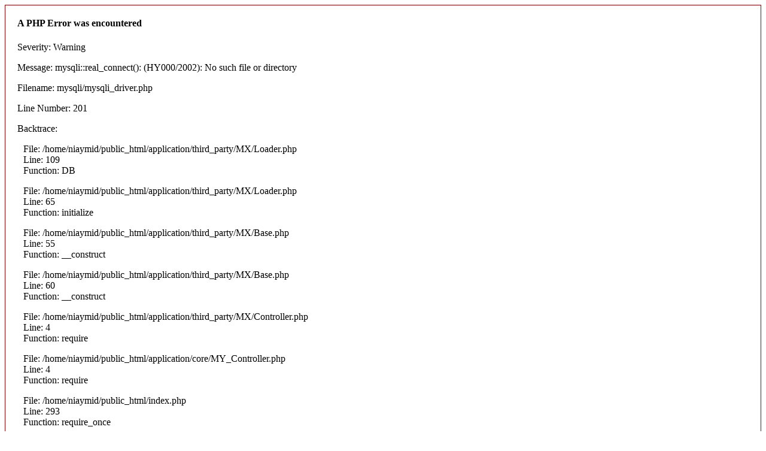

--- FILE ---
content_type: text/html; charset=UTF-8
request_url: https://ymid.or.th/th/news-update/5
body_size: 1019
content:

<div style="border:1px solid #990000;padding-left:20px;margin:0 0 10px 0;">

<h4>A PHP Error was encountered</h4>

<p>Severity: Warning</p>
<p>Message:  mysqli::real_connect(): (HY000/2002): No such file or directory</p>
<p>Filename: mysqli/mysqli_driver.php</p>
<p>Line Number: 201</p>


	<p>Backtrace:</p>
	
		
	
		
	
		
	
		
	
		
	
		
	
		
			<p style="margin-left:10px">
			File: /home/niaymid/public_html/application/third_party/MX/Loader.php<br />
			Line: 109<br />
			Function: DB			</p>

		
	
		
	
		
	
		
			<p style="margin-left:10px">
			File: /home/niaymid/public_html/application/third_party/MX/Loader.php<br />
			Line: 65<br />
			Function: initialize			</p>

		
	
		
	
		
			<p style="margin-left:10px">
			File: /home/niaymid/public_html/application/third_party/MX/Base.php<br />
			Line: 55<br />
			Function: __construct			</p>

		
	
		
			<p style="margin-left:10px">
			File: /home/niaymid/public_html/application/third_party/MX/Base.php<br />
			Line: 60<br />
			Function: __construct			</p>

		
	
		
			<p style="margin-left:10px">
			File: /home/niaymid/public_html/application/third_party/MX/Controller.php<br />
			Line: 4<br />
			Function: require			</p>

		
	
		
			<p style="margin-left:10px">
			File: /home/niaymid/public_html/application/core/MY_Controller.php<br />
			Line: 4<br />
			Function: require			</p>

		
	
		
	
		
			<p style="margin-left:10px">
			File: /home/niaymid/public_html/index.php<br />
			Line: 293<br />
			Function: require_once			</p>

		
	

</div>
<div style="border:1px solid #990000;padding-left:20px;margin:0 0 10px 0;">

<h4>A PHP Error was encountered</h4>

<p>Severity: Warning</p>
<p>Message:  ini_set(): Headers already sent. You cannot change the session module's ini settings at this time</p>
<p>Filename: Session/Session.php</p>
<p>Line Number: 282</p>


	<p>Backtrace:</p>
	
		
	
		
	
		
	
		
	
		
	
		
	
		
	
		
	
		
	
		
			<p style="margin-left:10px">
			File: /home/niaymid/public_html/application/third_party/MX/Loader.php<br />
			Line: 173<br />
			Function: _ci_load_library			</p>

		
	
		
			<p style="margin-left:10px">
			File: /home/niaymid/public_html/application/third_party/MX/Loader.php<br />
			Line: 190<br />
			Function: library			</p>

		
	
		
			<p style="margin-left:10px">
			File: /home/niaymid/public_html/application/third_party/MX/Loader.php<br />
			Line: 153<br />
			Function: libraries			</p>

		
	
		
	
		
	
		
			<p style="margin-left:10px">
			File: /home/niaymid/public_html/application/third_party/MX/Loader.php<br />
			Line: 65<br />
			Function: initialize			</p>

		
	
		
	
		
			<p style="margin-left:10px">
			File: /home/niaymid/public_html/application/third_party/MX/Base.php<br />
			Line: 55<br />
			Function: __construct			</p>

		
	
		
			<p style="margin-left:10px">
			File: /home/niaymid/public_html/application/third_party/MX/Base.php<br />
			Line: 60<br />
			Function: __construct			</p>

		
	
		
			<p style="margin-left:10px">
			File: /home/niaymid/public_html/application/third_party/MX/Controller.php<br />
			Line: 4<br />
			Function: require			</p>

		
	
		
			<p style="margin-left:10px">
			File: /home/niaymid/public_html/application/core/MY_Controller.php<br />
			Line: 4<br />
			Function: require			</p>

		
	
		
	
		
			<p style="margin-left:10px">
			File: /home/niaymid/public_html/index.php<br />
			Line: 293<br />
			Function: require_once			</p>

		
	

</div>
<div style="border:1px solid #990000;padding-left:20px;margin:0 0 10px 0;">

<h4>A PHP Error was encountered</h4>

<p>Severity: Warning</p>
<p>Message:  session_set_cookie_params(): Cannot change session cookie parameters when headers already sent</p>
<p>Filename: Session/Session.php</p>
<p>Line Number: 294</p>


	<p>Backtrace:</p>
	
		
	
		
	
		
	
		
	
		
	
		
	
		
	
		
	
		
	
		
			<p style="margin-left:10px">
			File: /home/niaymid/public_html/application/third_party/MX/Loader.php<br />
			Line: 173<br />
			Function: _ci_load_library			</p>

		
	
		
			<p style="margin-left:10px">
			File: /home/niaymid/public_html/application/third_party/MX/Loader.php<br />
			Line: 190<br />
			Function: library			</p>

		
	
		
			<p style="margin-left:10px">
			File: /home/niaymid/public_html/application/third_party/MX/Loader.php<br />
			Line: 153<br />
			Function: libraries			</p>

		
	
		
	
		
	
		
			<p style="margin-left:10px">
			File: /home/niaymid/public_html/application/third_party/MX/Loader.php<br />
			Line: 65<br />
			Function: initialize			</p>

		
	
		
	
		
			<p style="margin-left:10px">
			File: /home/niaymid/public_html/application/third_party/MX/Base.php<br />
			Line: 55<br />
			Function: __construct			</p>

		
	
		
			<p style="margin-left:10px">
			File: /home/niaymid/public_html/application/third_party/MX/Base.php<br />
			Line: 60<br />
			Function: __construct			</p>

		
	
		
			<p style="margin-left:10px">
			File: /home/niaymid/public_html/application/third_party/MX/Controller.php<br />
			Line: 4<br />
			Function: require			</p>

		
	
		
			<p style="margin-left:10px">
			File: /home/niaymid/public_html/application/core/MY_Controller.php<br />
			Line: 4<br />
			Function: require			</p>

		
	
		
	
		
			<p style="margin-left:10px">
			File: /home/niaymid/public_html/index.php<br />
			Line: 293<br />
			Function: require_once			</p>

		
	

</div>
<div style="border:1px solid #990000;padding-left:20px;margin:0 0 10px 0;">

<h4>A PHP Error was encountered</h4>

<p>Severity: Warning</p>
<p>Message:  ini_set(): Headers already sent. You cannot change the session module's ini settings at this time</p>
<p>Filename: Session/Session.php</p>
<p>Line Number: 304</p>


	<p>Backtrace:</p>
	
		
	
		
	
		
	
		
	
		
	
		
	
		
	
		
	
		
	
		
			<p style="margin-left:10px">
			File: /home/niaymid/public_html/application/third_party/MX/Loader.php<br />
			Line: 173<br />
			Function: _ci_load_library			</p>

		
	
		
			<p style="margin-left:10px">
			File: /home/niaymid/public_html/application/third_party/MX/Loader.php<br />
			Line: 190<br />
			Function: library			</p>

		
	
		
			<p style="margin-left:10px">
			File: /home/niaymid/public_html/application/third_party/MX/Loader.php<br />
			Line: 153<br />
			Function: libraries			</p>

		
	
		
	
		
	
		
			<p style="margin-left:10px">
			File: /home/niaymid/public_html/application/third_party/MX/Loader.php<br />
			Line: 65<br />
			Function: initialize			</p>

		
	
		
	
		
			<p style="margin-left:10px">
			File: /home/niaymid/public_html/application/third_party/MX/Base.php<br />
			Line: 55<br />
			Function: __construct			</p>

		
	
		
			<p style="margin-left:10px">
			File: /home/niaymid/public_html/application/third_party/MX/Base.php<br />
			Line: 60<br />
			Function: __construct			</p>

		
	
		
			<p style="margin-left:10px">
			File: /home/niaymid/public_html/application/third_party/MX/Controller.php<br />
			Line: 4<br />
			Function: require			</p>

		
	
		
			<p style="margin-left:10px">
			File: /home/niaymid/public_html/application/core/MY_Controller.php<br />
			Line: 4<br />
			Function: require			</p>

		
	
		
	
		
			<p style="margin-left:10px">
			File: /home/niaymid/public_html/index.php<br />
			Line: 293<br />
			Function: require_once			</p>

		
	

</div>
<div style="border:1px solid #990000;padding-left:20px;margin:0 0 10px 0;">

<h4>A PHP Error was encountered</h4>

<p>Severity: Warning</p>
<p>Message:  ini_set(): Headers already sent. You cannot change the session module's ini settings at this time</p>
<p>Filename: Session/Session.php</p>
<p>Line Number: 314</p>


	<p>Backtrace:</p>
	
		
	
		
	
		
	
		
	
		
	
		
	
		
	
		
	
		
	
		
			<p style="margin-left:10px">
			File: /home/niaymid/public_html/application/third_party/MX/Loader.php<br />
			Line: 173<br />
			Function: _ci_load_library			</p>

		
	
		
			<p style="margin-left:10px">
			File: /home/niaymid/public_html/application/third_party/MX/Loader.php<br />
			Line: 190<br />
			Function: library			</p>

		
	
		
			<p style="margin-left:10px">
			File: /home/niaymid/public_html/application/third_party/MX/Loader.php<br />
			Line: 153<br />
			Function: libraries			</p>

		
	
		
	
		
	
		
			<p style="margin-left:10px">
			File: /home/niaymid/public_html/application/third_party/MX/Loader.php<br />
			Line: 65<br />
			Function: initialize			</p>

		
	
		
	
		
			<p style="margin-left:10px">
			File: /home/niaymid/public_html/application/third_party/MX/Base.php<br />
			Line: 55<br />
			Function: __construct			</p>

		
	
		
			<p style="margin-left:10px">
			File: /home/niaymid/public_html/application/third_party/MX/Base.php<br />
			Line: 60<br />
			Function: __construct			</p>

		
	
		
			<p style="margin-left:10px">
			File: /home/niaymid/public_html/application/third_party/MX/Controller.php<br />
			Line: 4<br />
			Function: require			</p>

		
	
		
			<p style="margin-left:10px">
			File: /home/niaymid/public_html/application/core/MY_Controller.php<br />
			Line: 4<br />
			Function: require			</p>

		
	
		
	
		
			<p style="margin-left:10px">
			File: /home/niaymid/public_html/index.php<br />
			Line: 293<br />
			Function: require_once			</p>

		
	

</div>
<div style="border:1px solid #990000;padding-left:20px;margin:0 0 10px 0;">

<h4>A PHP Error was encountered</h4>

<p>Severity: Warning</p>
<p>Message:  ini_set(): Headers already sent. You cannot change the session module's ini settings at this time</p>
<p>Filename: Session/Session.php</p>
<p>Line Number: 315</p>


	<p>Backtrace:</p>
	
		
	
		
	
		
	
		
	
		
	
		
	
		
	
		
	
		
	
		
			<p style="margin-left:10px">
			File: /home/niaymid/public_html/application/third_party/MX/Loader.php<br />
			Line: 173<br />
			Function: _ci_load_library			</p>

		
	
		
			<p style="margin-left:10px">
			File: /home/niaymid/public_html/application/third_party/MX/Loader.php<br />
			Line: 190<br />
			Function: library			</p>

		
	
		
			<p style="margin-left:10px">
			File: /home/niaymid/public_html/application/third_party/MX/Loader.php<br />
			Line: 153<br />
			Function: libraries			</p>

		
	
		
	
		
	
		
			<p style="margin-left:10px">
			File: /home/niaymid/public_html/application/third_party/MX/Loader.php<br />
			Line: 65<br />
			Function: initialize			</p>

		
	
		
	
		
			<p style="margin-left:10px">
			File: /home/niaymid/public_html/application/third_party/MX/Base.php<br />
			Line: 55<br />
			Function: __construct			</p>

		
	
		
			<p style="margin-left:10px">
			File: /home/niaymid/public_html/application/third_party/MX/Base.php<br />
			Line: 60<br />
			Function: __construct			</p>

		
	
		
			<p style="margin-left:10px">
			File: /home/niaymid/public_html/application/third_party/MX/Controller.php<br />
			Line: 4<br />
			Function: require			</p>

		
	
		
			<p style="margin-left:10px">
			File: /home/niaymid/public_html/application/core/MY_Controller.php<br />
			Line: 4<br />
			Function: require			</p>

		
	
		
	
		
			<p style="margin-left:10px">
			File: /home/niaymid/public_html/index.php<br />
			Line: 293<br />
			Function: require_once			</p>

		
	

</div>
<div style="border:1px solid #990000;padding-left:20px;margin:0 0 10px 0;">

<h4>A PHP Error was encountered</h4>

<p>Severity: Warning</p>
<p>Message:  ini_set(): Headers already sent. You cannot change the session module's ini settings at this time</p>
<p>Filename: Session/Session.php</p>
<p>Line Number: 316</p>


	<p>Backtrace:</p>
	
		
	
		
	
		
	
		
	
		
	
		
	
		
	
		
	
		
	
		
			<p style="margin-left:10px">
			File: /home/niaymid/public_html/application/third_party/MX/Loader.php<br />
			Line: 173<br />
			Function: _ci_load_library			</p>

		
	
		
			<p style="margin-left:10px">
			File: /home/niaymid/public_html/application/third_party/MX/Loader.php<br />
			Line: 190<br />
			Function: library			</p>

		
	
		
			<p style="margin-left:10px">
			File: /home/niaymid/public_html/application/third_party/MX/Loader.php<br />
			Line: 153<br />
			Function: libraries			</p>

		
	
		
	
		
	
		
			<p style="margin-left:10px">
			File: /home/niaymid/public_html/application/third_party/MX/Loader.php<br />
			Line: 65<br />
			Function: initialize			</p>

		
	
		
	
		
			<p style="margin-left:10px">
			File: /home/niaymid/public_html/application/third_party/MX/Base.php<br />
			Line: 55<br />
			Function: __construct			</p>

		
	
		
			<p style="margin-left:10px">
			File: /home/niaymid/public_html/application/third_party/MX/Base.php<br />
			Line: 60<br />
			Function: __construct			</p>

		
	
		
			<p style="margin-left:10px">
			File: /home/niaymid/public_html/application/third_party/MX/Controller.php<br />
			Line: 4<br />
			Function: require			</p>

		
	
		
			<p style="margin-left:10px">
			File: /home/niaymid/public_html/application/core/MY_Controller.php<br />
			Line: 4<br />
			Function: require			</p>

		
	
		
	
		
			<p style="margin-left:10px">
			File: /home/niaymid/public_html/index.php<br />
			Line: 293<br />
			Function: require_once			</p>

		
	

</div>
<div style="border:1px solid #990000;padding-left:20px;margin:0 0 10px 0;">

<h4>A PHP Error was encountered</h4>

<p>Severity: Warning</p>
<p>Message:  ini_set(): Headers already sent. You cannot change the session module's ini settings at this time</p>
<p>Filename: Session/Session.php</p>
<p>Line Number: 317</p>


	<p>Backtrace:</p>
	
		
	
		
	
		
	
		
	
		
	
		
	
		
	
		
	
		
	
		
			<p style="margin-left:10px">
			File: /home/niaymid/public_html/application/third_party/MX/Loader.php<br />
			Line: 173<br />
			Function: _ci_load_library			</p>

		
	
		
			<p style="margin-left:10px">
			File: /home/niaymid/public_html/application/third_party/MX/Loader.php<br />
			Line: 190<br />
			Function: library			</p>

		
	
		
			<p style="margin-left:10px">
			File: /home/niaymid/public_html/application/third_party/MX/Loader.php<br />
			Line: 153<br />
			Function: libraries			</p>

		
	
		
	
		
	
		
			<p style="margin-left:10px">
			File: /home/niaymid/public_html/application/third_party/MX/Loader.php<br />
			Line: 65<br />
			Function: initialize			</p>

		
	
		
	
		
			<p style="margin-left:10px">
			File: /home/niaymid/public_html/application/third_party/MX/Base.php<br />
			Line: 55<br />
			Function: __construct			</p>

		
	
		
			<p style="margin-left:10px">
			File: /home/niaymid/public_html/application/third_party/MX/Base.php<br />
			Line: 60<br />
			Function: __construct			</p>

		
	
		
			<p style="margin-left:10px">
			File: /home/niaymid/public_html/application/third_party/MX/Controller.php<br />
			Line: 4<br />
			Function: require			</p>

		
	
		
			<p style="margin-left:10px">
			File: /home/niaymid/public_html/application/core/MY_Controller.php<br />
			Line: 4<br />
			Function: require			</p>

		
	
		
	
		
			<p style="margin-left:10px">
			File: /home/niaymid/public_html/index.php<br />
			Line: 293<br />
			Function: require_once			</p>

		
	

</div>
<div style="border:1px solid #990000;padding-left:20px;margin:0 0 10px 0;">

<h4>A PHP Error was encountered</h4>

<p>Severity: Warning</p>
<p>Message:  ini_set(): Headers already sent. You cannot change the session module's ini settings at this time</p>
<p>Filename: Session/Session.php</p>
<p>Line Number: 375</p>


	<p>Backtrace:</p>
	
		
	
		
	
		
	
		
	
		
	
		
	
		
	
		
	
		
	
		
	
		
			<p style="margin-left:10px">
			File: /home/niaymid/public_html/application/third_party/MX/Loader.php<br />
			Line: 173<br />
			Function: _ci_load_library			</p>

		
	
		
			<p style="margin-left:10px">
			File: /home/niaymid/public_html/application/third_party/MX/Loader.php<br />
			Line: 190<br />
			Function: library			</p>

		
	
		
			<p style="margin-left:10px">
			File: /home/niaymid/public_html/application/third_party/MX/Loader.php<br />
			Line: 153<br />
			Function: libraries			</p>

		
	
		
	
		
	
		
			<p style="margin-left:10px">
			File: /home/niaymid/public_html/application/third_party/MX/Loader.php<br />
			Line: 65<br />
			Function: initialize			</p>

		
	
		
	
		
			<p style="margin-left:10px">
			File: /home/niaymid/public_html/application/third_party/MX/Base.php<br />
			Line: 55<br />
			Function: __construct			</p>

		
	
		
			<p style="margin-left:10px">
			File: /home/niaymid/public_html/application/third_party/MX/Base.php<br />
			Line: 60<br />
			Function: __construct			</p>

		
	
		
			<p style="margin-left:10px">
			File: /home/niaymid/public_html/application/third_party/MX/Controller.php<br />
			Line: 4<br />
			Function: require			</p>

		
	
		
			<p style="margin-left:10px">
			File: /home/niaymid/public_html/application/core/MY_Controller.php<br />
			Line: 4<br />
			Function: require			</p>

		
	
		
	
		
			<p style="margin-left:10px">
			File: /home/niaymid/public_html/index.php<br />
			Line: 293<br />
			Function: require_once			</p>

		
	

</div>
<div style="border:1px solid #990000;padding-left:20px;margin:0 0 10px 0;">

<h4>A PHP Error was encountered</h4>

<p>Severity: Warning</p>
<p>Message:  ini_set(): Headers already sent. You cannot change the session module's ini settings at this time</p>
<p>Filename: drivers/Session_files_driver.php</p>
<p>Line Number: 108</p>


	<p>Backtrace:</p>
	
		
	
		
	
		
	
		
	
		
	
		
	
		
	
		
	
		
	
		
			<p style="margin-left:10px">
			File: /home/niaymid/public_html/application/third_party/MX/Loader.php<br />
			Line: 173<br />
			Function: _ci_load_library			</p>

		
	
		
			<p style="margin-left:10px">
			File: /home/niaymid/public_html/application/third_party/MX/Loader.php<br />
			Line: 190<br />
			Function: library			</p>

		
	
		
			<p style="margin-left:10px">
			File: /home/niaymid/public_html/application/third_party/MX/Loader.php<br />
			Line: 153<br />
			Function: libraries			</p>

		
	
		
	
		
	
		
			<p style="margin-left:10px">
			File: /home/niaymid/public_html/application/third_party/MX/Loader.php<br />
			Line: 65<br />
			Function: initialize			</p>

		
	
		
	
		
			<p style="margin-left:10px">
			File: /home/niaymid/public_html/application/third_party/MX/Base.php<br />
			Line: 55<br />
			Function: __construct			</p>

		
	
		
			<p style="margin-left:10px">
			File: /home/niaymid/public_html/application/third_party/MX/Base.php<br />
			Line: 60<br />
			Function: __construct			</p>

		
	
		
			<p style="margin-left:10px">
			File: /home/niaymid/public_html/application/third_party/MX/Controller.php<br />
			Line: 4<br />
			Function: require			</p>

		
	
		
			<p style="margin-left:10px">
			File: /home/niaymid/public_html/application/core/MY_Controller.php<br />
			Line: 4<br />
			Function: require			</p>

		
	
		
	
		
			<p style="margin-left:10px">
			File: /home/niaymid/public_html/index.php<br />
			Line: 293<br />
			Function: require_once			</p>

		
	

</div>
<div style="border:1px solid #990000;padding-left:20px;margin:0 0 10px 0;">

<h4>A PHP Error was encountered</h4>

<p>Severity: Warning</p>
<p>Message:  session_set_save_handler(): Cannot change save handler when headers already sent</p>
<p>Filename: Session/Session.php</p>
<p>Line Number: 110</p>


	<p>Backtrace:</p>
	
		
	
		
	
		
	
		
	
		
	
		
	
		
	
		
	
		
			<p style="margin-left:10px">
			File: /home/niaymid/public_html/application/third_party/MX/Loader.php<br />
			Line: 173<br />
			Function: _ci_load_library			</p>

		
	
		
			<p style="margin-left:10px">
			File: /home/niaymid/public_html/application/third_party/MX/Loader.php<br />
			Line: 190<br />
			Function: library			</p>

		
	
		
			<p style="margin-left:10px">
			File: /home/niaymid/public_html/application/third_party/MX/Loader.php<br />
			Line: 153<br />
			Function: libraries			</p>

		
	
		
	
		
	
		
			<p style="margin-left:10px">
			File: /home/niaymid/public_html/application/third_party/MX/Loader.php<br />
			Line: 65<br />
			Function: initialize			</p>

		
	
		
	
		
			<p style="margin-left:10px">
			File: /home/niaymid/public_html/application/third_party/MX/Base.php<br />
			Line: 55<br />
			Function: __construct			</p>

		
	
		
			<p style="margin-left:10px">
			File: /home/niaymid/public_html/application/third_party/MX/Base.php<br />
			Line: 60<br />
			Function: __construct			</p>

		
	
		
			<p style="margin-left:10px">
			File: /home/niaymid/public_html/application/third_party/MX/Controller.php<br />
			Line: 4<br />
			Function: require			</p>

		
	
		
			<p style="margin-left:10px">
			File: /home/niaymid/public_html/application/core/MY_Controller.php<br />
			Line: 4<br />
			Function: require			</p>

		
	
		
	
		
			<p style="margin-left:10px">
			File: /home/niaymid/public_html/index.php<br />
			Line: 293<br />
			Function: require_once			</p>

		
	

</div>
<div style="border:1px solid #990000;padding-left:20px;margin:0 0 10px 0;">

<h4>A PHP Error was encountered</h4>

<p>Severity: Warning</p>
<p>Message:  session_start(): Cannot start session when headers already sent</p>
<p>Filename: Session/Session.php</p>
<p>Line Number: 143</p>


	<p>Backtrace:</p>
	
		
	
		
	
		
	
		
	
		
	
		
	
		
	
		
	
		
			<p style="margin-left:10px">
			File: /home/niaymid/public_html/application/third_party/MX/Loader.php<br />
			Line: 173<br />
			Function: _ci_load_library			</p>

		
	
		
			<p style="margin-left:10px">
			File: /home/niaymid/public_html/application/third_party/MX/Loader.php<br />
			Line: 190<br />
			Function: library			</p>

		
	
		
			<p style="margin-left:10px">
			File: /home/niaymid/public_html/application/third_party/MX/Loader.php<br />
			Line: 153<br />
			Function: libraries			</p>

		
	
		
	
		
	
		
			<p style="margin-left:10px">
			File: /home/niaymid/public_html/application/third_party/MX/Loader.php<br />
			Line: 65<br />
			Function: initialize			</p>

		
	
		
	
		
			<p style="margin-left:10px">
			File: /home/niaymid/public_html/application/third_party/MX/Base.php<br />
			Line: 55<br />
			Function: __construct			</p>

		
	
		
			<p style="margin-left:10px">
			File: /home/niaymid/public_html/application/third_party/MX/Base.php<br />
			Line: 60<br />
			Function: __construct			</p>

		
	
		
			<p style="margin-left:10px">
			File: /home/niaymid/public_html/application/third_party/MX/Controller.php<br />
			Line: 4<br />
			Function: require			</p>

		
	
		
			<p style="margin-left:10px">
			File: /home/niaymid/public_html/application/core/MY_Controller.php<br />
			Line: 4<br />
			Function: require			</p>

		
	
		
	
		
			<p style="margin-left:10px">
			File: /home/niaymid/public_html/index.php<br />
			Line: 293<br />
			Function: require_once			</p>

		
	

</div>
<div style="border:1px solid #990000;padding-left:20px;margin:0 0 10px 0;">

<h4>A PHP Error was encountered</h4>

<p>Severity: Warning</p>
<p>Message:  Cannot modify header information - headers already sent by (output started at /home/niaymid/public_html/system/core/Exceptions.php:271)</p>
<p>Filename: core/MY_Controller.php</p>
<p>Line Number: 14</p>


	<p>Backtrace:</p>
	
		
	
		
	
		
	
		
			<p style="margin-left:10px">
			File: /home/niaymid/public_html/application/core/MY_Controller.php<br />
			Line: 14<br />
			Function: header			</p>

		
	
		
			<p style="margin-left:10px">
			File: /home/niaymid/public_html/application/modules/index/controllers/Index.php<br />
			Line: 6<br />
			Function: __construct			</p>

		
	
		
	
		
			<p style="margin-left:10px">
			File: /home/niaymid/public_html/index.php<br />
			Line: 293<br />
			Function: require_once			</p>

		
	

</div>
<div style="border:1px solid #990000;padding-left:20px;margin:0 0 10px 0;">

<h4>A PHP Error was encountered</h4>

<p>Severity: Warning</p>
<p>Message:  Cannot modify header information - headers already sent by (output started at /home/niaymid/public_html/system/core/Exceptions.php:271)</p>
<p>Filename: controllers/Index.php</p>
<p>Line Number: 7</p>


	<p>Backtrace:</p>
	
		
	
		
	
		
	
		
			<p style="margin-left:10px">
			File: /home/niaymid/public_html/application/modules/index/controllers/Index.php<br />
			Line: 7<br />
			Function: header			</p>

		
	
		
	
		
			<p style="margin-left:10px">
			File: /home/niaymid/public_html/index.php<br />
			Line: 293<br />
			Function: require_once			</p>

		
	

</div>
<div style="border:1px solid #990000;padding-left:20px;margin:0 0 10px 0;">

<h4>A PHP Error was encountered</h4>

<p>Severity: Warning</p>
<p>Message:  mysqli::real_connect(): (HY000/2002): No such file or directory</p>
<p>Filename: mysqli/mysqli_driver.php</p>
<p>Line Number: 201</p>


	<p>Backtrace:</p>
	
		
	
		
	
		
	
		
	
		
	
		
	
		
			<p style="margin-left:10px">
			File: /home/niaymid/public_html/application/third_party/MX/Loader.php<br />
			Line: 109<br />
			Function: DB			</p>

		
	
		
			<p style="margin-left:10px">
			File: /home/niaymid/public_html/application/core/MY_Model.php<br />
			Line: 20<br />
			Function: database			</p>

		
	
		
	
		
			<p style="margin-left:10px">
			File: /home/niaymid/public_html/application/third_party/MX/Loader.php<br />
			Line: 214<br />
			Function: load_class			</p>

		
	
		
			<p style="margin-left:10px">
			File: /home/niaymid/public_html/application/modules/index/controllers/Index.php<br />
			Line: 9<br />
			Function: model			</p>

		
	
		
	
		
			<p style="margin-left:10px">
			File: /home/niaymid/public_html/index.php<br />
			Line: 293<br />
			Function: require_once			</p>

		
	

</div>
<div style="border:1px solid #990000;padding-left:20px;margin:0 0 10px 0;">

<h4>A PHP Error was encountered</h4>

<p>Severity: Warning</p>
<p>Message:  Cannot modify header information - headers already sent by (output started at /home/niaymid/public_html/system/core/Exceptions.php:271)</p>
<p>Filename: models/Index_db.php</p>
<p>Line Number: 7</p>


	<p>Backtrace:</p>
	
		
	
		
	
		
	
		
			<p style="margin-left:10px">
			File: /home/niaymid/public_html/application/modules/index/models/Index_db.php<br />
			Line: 7<br />
			Function: header			</p>

		
	
		
			<p style="margin-left:10px">
			File: /home/niaymid/public_html/application/third_party/MX/Loader.php<br />
			Line: 225<br />
			Function: __construct			</p>

		
	
		
			<p style="margin-left:10px">
			File: /home/niaymid/public_html/application/modules/index/controllers/Index.php<br />
			Line: 9<br />
			Function: model			</p>

		
	
		
	
		
			<p style="margin-left:10px">
			File: /home/niaymid/public_html/index.php<br />
			Line: 293<br />
			Function: require_once			</p>

		
	

</div>
<div style="border:1px solid #990000;padding-left:20px;margin:0 0 10px 0;">

<h4>A PHP Error was encountered</h4>

<p>Severity: Warning</p>
<p>Message:  mysqli::real_connect(): (HY000/2002): No such file or directory</p>
<p>Filename: mysqli/mysqli_driver.php</p>
<p>Line Number: 201</p>


	<p>Backtrace:</p>
	
		
	
		
	
		
	
		
	
		
	
		
	
		
			<p style="margin-left:10px">
			File: /home/niaymid/public_html/application/third_party/MX/Loader.php<br />
			Line: 109<br />
			Function: DB			</p>

		
	
		
			<p style="margin-left:10px">
			File: /home/niaymid/public_html/application/modules/index/models/Index_db.php<br />
			Line: 8<br />
			Function: database			</p>

		
	
		
			<p style="margin-left:10px">
			File: /home/niaymid/public_html/application/third_party/MX/Loader.php<br />
			Line: 225<br />
			Function: __construct			</p>

		
	
		
			<p style="margin-left:10px">
			File: /home/niaymid/public_html/application/modules/index/controllers/Index.php<br />
			Line: 9<br />
			Function: model			</p>

		
	
		
	
		
			<p style="margin-left:10px">
			File: /home/niaymid/public_html/index.php<br />
			Line: 293<br />
			Function: require_once			</p>

		
	

</div>
<div style="border:1px solid #990000;padding-left:20px;margin:0 0 10px 0;">

<h4>A PHP Error was encountered</h4>

<p>Severity: Warning</p>
<p>Message:  mysqli::real_connect(): (HY000/2002): No such file or directory</p>
<p>Filename: mysqli/mysqli_driver.php</p>
<p>Line Number: 201</p>


	<p>Backtrace:</p>
	
		
	
		
	
		
	
		
	
		
	
		
	
		
	
		
			<p style="margin-left:10px">
			File: /home/niaymid/public_html/application/modules/index/models/Index_db.php<br />
			Line: 20<br />
			Function: query			</p>

		
	
		
			<p style="margin-left:10px">
			File: /home/niaymid/public_html/application/modules/index/controllers/Index.php<br />
			Line: 703<br />
			Function: checkLang			</p>

		
	
		
			<p style="margin-left:10px">
			File: /home/niaymid/public_html/application/modules/index/controllers/Index.php<br />
			Line: 86<br />
			Function: requeat_checklang			</p>

		
	
		
	
		
			<p style="margin-left:10px">
			File: /home/niaymid/public_html/index.php<br />
			Line: 293<br />
			Function: require_once			</p>

		
	

</div>
<div style="border:1px solid #990000;padding-left:20px;margin:0 0 10px 0;">

<h4>A PHP Error was encountered</h4>

<p>Severity: Warning</p>
<p>Message:  Cannot modify header information - headers already sent by (output started at /home/niaymid/public_html/system/core/Exceptions.php:271)</p>
<p>Filename: core/Common.php</p>
<p>Line Number: 564</p>


	<p>Backtrace:</p>
	
		
	
		
	
		
	
		
	
		
	
		
	

</div>
<div style="border:1px solid #990000;padding-left:20px;margin:0 0 10px 0;">

<h4>An uncaught Exception was encountered</h4>

<p>Type: Error</p>
<p>Message: Call to a member function num_rows() on bool</p>
<p>Filename: /home/niaymid/public_html/application/modules/index/models/Index_db.php</p>
<p>Line Number: 21</p>


	<p>Backtrace:</p>
	
		
			<p style="margin-left:10px">
			File: /home/niaymid/public_html/application/modules/index/controllers/Index.php<br />
			Line: 703<br />
			Function: checkLang			</p>
		
	
		
			<p style="margin-left:10px">
			File: /home/niaymid/public_html/application/modules/index/controllers/Index.php<br />
			Line: 86<br />
			Function: requeat_checklang			</p>
		
	
		
	
		
			<p style="margin-left:10px">
			File: /home/niaymid/public_html/index.php<br />
			Line: 293<br />
			Function: require_once			</p>
		
	

</div>